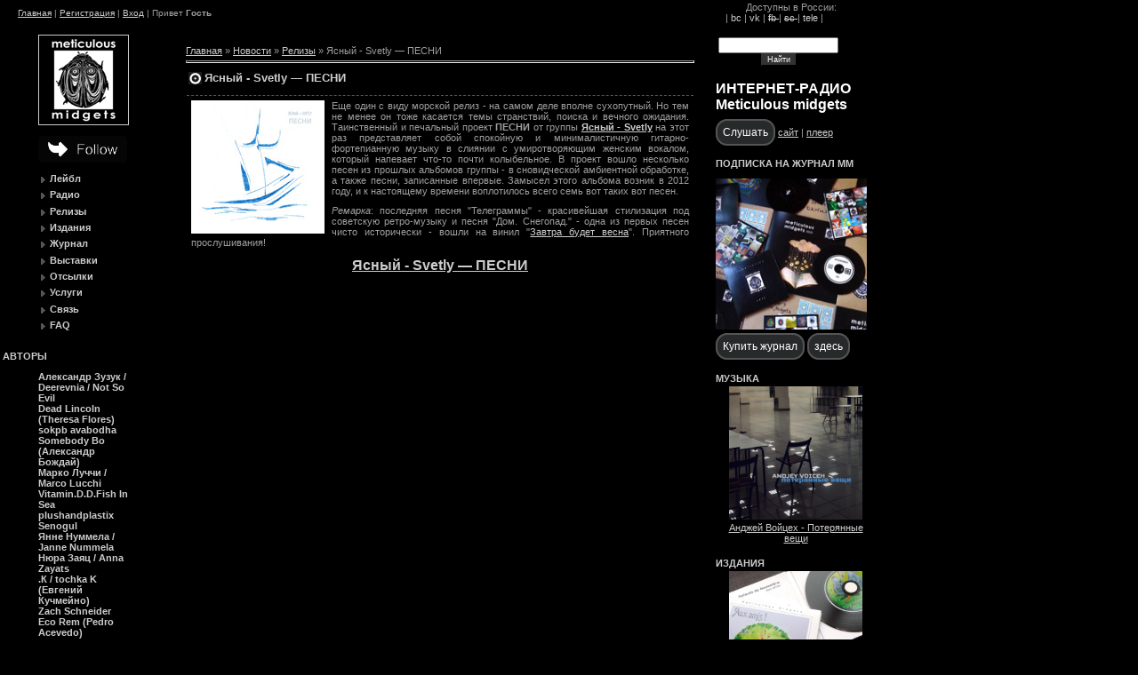

--- FILE ---
content_type: text/html; charset=UTF-8
request_url: https://stopcran.ru/news/jasnyj_svetly_pesni/2016-09-22-163
body_size: 9509
content:
<html>
<head>
<title>Ясный - Svetly — ПЕСНИ ♬ на лейбле METICULOUS MIDGETS</title>
<meta name="Description" content="">
<meta name="Keywords" content="">
<link type="text/css" rel="stylesheet" href="/_st/my.css" />
<!-- Yandex.Metrika counter --> <script type="text/javascript" > (function(m,e,t,r,i,k,a){m[i]=m[i]||function(){(m[i].a=m[i].a||[]).push(arguments)}; m[i].l=1*new Date(); for (var j = 0; j < document.scripts.length; j++) {if (document.scripts[j].src === r) { return; }} k=e.createElement(t),a=e.getElementsByTagName(t)[0],k.async=1,k.src=r,a.parentNode.insertBefore(k,a)}) (window, document, "script", "https://mc.yandex.ru/metrika/tag.js", "ym"); ym(93016608, "init", { clickmap:true, trackLinks:true, accurateTrackBounce:true, webvisor:true }); </script> <noscript><div><img src="https://mc.yandex.ru/watch/93016608" style="position:absolute; left:-9999px;" alt="" /></div></noscript> <!-- /Yandex.Metrika counter -->

	<link rel="stylesheet" href="/.s/src/base.min.css" />
	<link rel="stylesheet" href="/.s/src/layer3.min.css" />

	<script src="/.s/src/jquery-1.12.4.min.js"></script>
	
	<script src="/.s/src/uwnd.min.js"></script>
	<script src="//s726.ucoz.net/cgi/uutils.fcg?a=uSD&ca=2&ug=999&isp=1&r=0.84116698404657"></script>
	<link rel="stylesheet" href="/.s/src/ulightbox/ulightbox.min.css" />
	<script src="/.s/src/ulightbox/ulightbox.min.js"></script>
	<script>
/* --- UCOZ-JS-DATA --- */
window.uCoz = {"ssid":"601145157340275103574","country":"US","language":"ru","site":{"host":"stop.clan.su","domain":"stopcran.ru","id":"6stop"},"uLightboxType":1,"sign":{"5255":"Помощник","7251":"Запрошенный контент не может быть загружен. Пожалуйста, попробуйте позже.","7254":"Изменить размер","7287":"Перейти на страницу с фотографией.","7253":"Начать слайд-шоу","5458":"Следующий","7252":"Предыдущий","3125":"Закрыть"},"module":"news","layerType":3};
/* --- UCOZ-JS-CODE --- */
function loginPopupForm(params = {}) { new _uWnd('LF', ' ', -250, -100, { closeonesc:1, resize:1 }, { url:'/index/40' + (params.urlParams ? '?'+params.urlParams : '') }) }
/* --- UCOZ-JS-END --- */
</script>

	<style>.UhideBlock{display:none; }</style>
	<script type="text/javascript">new Image().src = "//counter.yadro.ru/hit;noadsru?r"+escape(document.referrer)+(screen&&";s"+screen.width+"*"+screen.height+"*"+(screen.colorDepth||screen.pixelDepth))+";u"+escape(document.URL)+";"+Date.now();</script>
</head>

<body style="background-color:#000000; margin:0px; padding:0px;">

<!-- Header -->

<table border="0" cellpadding="0" cellspacing="0" width="100%" height="29" style="background:url('') right no-repeat;">
<tr><td width="790" style="padding-left:20px;font-size:10px;">

<a href="https://stopcran.ru/">Главная</a>   | <a href="/index/3">Регистрация</a>  | <a href="javascript:;" rel="nofollow" onclick="loginPopupForm(); return false;">Вход</a> | 

Привет <b>Гость</b> 
   
 </td>
 
<td width="160" align="left"><!--U1ADD1Z--><div align="center">Доступны в России: </div>

<noindex>&nbsp; | 
<a href="https://meticulousmidgets.bandcamp.com/" target="_blank" class="noun" rel="nofollow">bc</a> | 
<a href="//vk.com/midget" target="_blank" class="noun" rel="nofollow">vk</a> | 
 <s><a href="//www.facebook.com/Meticulousmidgets" target="_blank" class="noun" rel="nofollow"> fb </a></s> | 
 <s><a href="https://soundcloud.com/meticulous-midgets" target="_blank" class="noun" rel="nofollow"> sc </a></s> | 
<a href="https://t.me/MeticulousMidgets" target="_blank" class="noun" rel="nofollow">tele</a> | 
 
 
 
</td>

<td width="16" align="left"> <!-- AddThis Button BEGIN -->
<a href="http://www.addthis.com/bookmark.php?v=250&amp;pubid=stopcran" class="addthis_button_compact" rel="nofollow"></a>
<script type="text/javascript" src="http://s7.addthis.com/js/250/addthis_widget.js#pubid=stopcran"></script>
<!-- AddThis Button END -->
</noindex><!--/U1ADD1Z--></td>

<td style="padding-right:20px;font-size:10px;" align="right"> </td>

</tr></table>

<!-- /Header -->

<table cellpadding="0" cellspacing="0" border="0" width="100%" style="padding: 10px 3px;"><tr><td width="100%" align="center">

<!-- Body -->
<table border="0" cellpadding="0" cellspacing="0" width="100%">
<tr>
<td valign="top" width="160">

<!--U1AAMENU1Z--><div style="display:inline;" id="menuDiv"><!-- UcoZMenu --><blockquote><a class="m" href="/" title="Лейбл Meticulous Midgets">
 <img src="/zhuk.GIF" border="1" alt="Независимый музыкальный лейбл"></a>
<br/><br/>
<a href="https://follow.it/meticulous-midgets?action=followPub" target="_blank"><img src="/follow.png" width="100"></a> 
<br/><br/><b>
<ul class="uz">
<li class="menus"><a class="noun" href="/" title="арт-лейбл">Лейбл</a> </li> 
<li class="menus"><a class="noun" href="/blog/1-0-5" title="интернет-радио">Радио</a></li>
<li class="menus"><a class="noun" href="/news/1-0-2">Релизы</a></li>
<li class="menus"><a class="noun" href="/blog/1-0-1">Издания</a></li> 
<li class="menus"><a class="noun" href="/blog/2025-05-25-284">Журнал</a></li>
<!--<li class="menus"><a class="noun" href="/publ/">Музыка</a></li>--> 
<li class="menus"><a class="noun" href="/photo/">Выставки</a></li>
<!--<li class="menus"><a class="noun" href="/board/">Авторы</a></li>
<li class="menus"><a class="noun" href="/video/">Телевизор</a></li>-->
<li class="menus"><a class="noun" href="/dir/">Отсылки</a></li>
<li class="menus"><a class="noun" href="/index/0-7">Услуги</a></li>

 
<li class="menus"><a class="noun" href="/index/0-3">Связь</a></li>
<li class="menus"><a class="noun" href="/faq/">FAQ</a></li> 

 
 </ul></b>
</blockquote><!-- /UcoZMenu --></div><script type="text/javascript">try { var nl=document.getElementById('menuDiv').getElementsByTagName('a'); var found=-1; var url=document.location.href+'/'; var len=0; for (var i=0;i<nl.length;i++){ if (url.indexOf(nl[i].href)>=0){ if (found==-1 || len<nl[i].href.length){ found=i; len=nl[i].href.length; } } } if (found>=0){ nl[found].className='ma'; } } catch(e){}</script>


<br>
<b><a class="noun" href="/board/">АВТОРЫ</a></b>
<br>
<blockquote><a href="https://stopcran.ru/board/deerevnia_aleksandr_zuzuk/1-1-0-98" class="noun"><b>Александр Зузук / Deerevnia / Not So Evil</b></a></br><a href="https://stopcran.ru/board/dead_lincoln_theresa_flores/1-1-0-79" class="noun"><b>Dead Lincoln (Theresa Flores)</b></a></br><a href="https://stopcran.ru/board/sokpb_avabodha/1-1-0-106" class="noun"><b>sokpb avabodha</b></a></br><a href="https://stopcran.ru/board/1-1-0-19" class="noun"><b>Somebody Bo (Александр Бождай)</b></a></br><a href="https://stopcran.ru/board/marco_lucchi/1-1-0-107" class="noun"><b>Марко Луччи / Marco Lucchi</b></a></br><a href="https://stopcran.ru/board/vitamin_d_d_fish_in_sea/1-1-0-41" class="noun"><b>Vitamin.D.D.Fish In Sea</b></a></br><a href="https://stopcran.ru/board/plushandplastix/1-1-0-52" class="noun"><b>plushandplastix</b></a></br><a href="https://stopcran.ru/board/senogul/1-1-0-94" class="noun"><b>Senogul</b></a></br><a href="https://stopcran.ru/board/janne_nummela/1-1-0-64" class="noun"><b>Янне Нуммела / Janne Nummela</b></a></br><a href="https://stopcran.ru/board/njura_zajac_anna_zayats/1-1-0-115" class="noun"><b>Нюра Заяц / Anna Zayats</b></a></br><a href="https://stopcran.ru/board/k_tochka_k_evgenij_kuchmejno/1-1-0-117" class="noun"><b>.К / tochka K (Евгений Кучмейно)</b></a></br><a href="https://stopcran.ru/board/zach_schneider/1-1-0-101" class="noun"><b>Zach Schneider</b></a></br><a href="https://stopcran.ru/board/eco_rem/1-1-0-56" class="noun"><b>Eco Rem (Pedro Acevedo)</b></a></br><a href="https://stopcran.ru/board/biblioteka_sostojanij/1-1-0-61" class="noun"><b>Библиотека состояний / State Library</b></a></br><a href="https://stopcran.ru/board/viktor_malyshko/4-1-0-112" class="noun"><b>Виктор Малышко</b></a></br><a href="https://stopcran.ru/board/steve_layton/1-1-0-102" class="noun"><b>Steve Layton</b></a></br><a href="https://stopcran.ru/board/pro_tone_patrick_frey/1-1-0-70" class="noun"><b>Pro.Tone (Patrick Frey)</b></a></br><a href="https://stopcran.ru/board/ishtadi_jakob_ulrik_ahlers/1-1-0-119" class="noun"><b>Ishtadi (Jakob Ulrik Ahlers)</b></a></br><a href="https://stopcran.ru/board/aum/1-1-0-118" class="noun"><b>Aum!</b></a></br><a href="https://stopcran.ru/board/luciole_langevine_anne_couedel/1-1-0-100" class="noun"><b>Luciole Langevine (Anne Couëdel)</b></a></br><a href="https://stopcran.ru/board/geluidenfabriek/1-1-0-63" class="noun"><b>Geluidenfabriek</b></a></br><a href="https://stopcran.ru/board/gautam_karnik_gautam_karnik/1-1-0-111" class="noun"><b>Гаутам Карник / Gautam Karnik</b></a></br><a href="https://stopcran.ru/board/ilaria_boffa/2-1-0-97" class="noun"><b>Илария Боффа / Ilaria Boffa</b></a></br><a href="https://stopcran.ru/board/the_black_diamond_train/1-1-0-65" class="noun"><b>The Black Diamond Train</b></a></br><a href="https://stopcran.ru/board/samy_ben_rabah/1-1-0-62" class="noun"><b>Samy Ben Rabah</b></a></br><a href="https://stopcran.ru/board/karin_tarabochia_augenmerk/2-1-0-55" class="noun"><b>Karin Tarabochia (Augenmerk)</b></a></br><a href="https://stopcran.ru/board/carmen_cano/3-1-0-120" class="noun"><b>Кармен Кано / Carmen Cano</b></a></br><a href="https://stopcran.ru/board/unearth_noise/1-1-0-91" class="noun"><b>Unearth Noise</b></a></br><a href="https://stopcran.ru/board/deepman_laurent_donckers/1-1-0-114" class="noun"><b>Deep Man (Laurent Donckers)</b></a></br><a href="https://stopcran.ru/board/ankhel_ontalva_angel_ontalva/1-1-0-81" class="noun"><b>Анхель Онтальва / Ángel Ontalva</b></a></br><a href="https://stopcran.ru/board/assembly_of_honey/1-1-0-83" class="noun"><b>Assembly of honey</b></a></br><a href="https://stopcran.ru/board/crazy_compass/1-1-0-60" class="noun"><b>Crazy Compass</b></a></br><a href="https://stopcran.ru/board/mikhail_medvedev_mikhail_medvedev/1-1-0-77" class="noun"><b>Михаил Медведев / Mikhail Medvedev</b></a></br><a href="https://stopcran.ru/board/vincent_eoppolo/1-1-0-76" class="noun"><b>Vincent Eoppolo</b></a></br><a href="https://stopcran.ru/board/yasny_svetly/1-1-0-10" class="noun"><b>Ясный - Svetly</b></a></br></blockquote>

<!--/U1AAMENU1Z-->

</td>

<td valign="top" style="padding: 3px 10px 10px 10px;" width="600">
<table border="0" cellpadding="0" cellspacing="0" width="600">
<tr><td width="29" height="9"></td><td style="background:url('');"> <center><small></small></center> </td><td width="29" height="9"></td></tr>
 <tr><td style="background:url('');"></td><td><a href="https://stopcran.ru/">Главная</a> &raquo; <a href="/news/">Новости</a> &raquo; <a href="/news/1-0-2">Релизы</a> &raquo; Ясный - Svetly — ПЕСНИ
<hr />

<table border="0" width="100%" cellspacing="1" cellpadding="2" class="eBlock">
<tr><td width="90%"><h1 class="eTitle">Ясный - Svetly — ПЕСНИ</h1></td>
 <td align="right" style="white-space: nowrap;font:9px;"> </td></tr>
<tr><td colspan="2" class="eText">
 <img src="/_nw/1/s59600160.jpg" alt="Ясный - Svetly — ПЕСНИ" align="left" STYLE='margin-right: 8px' width="150" border="0">
 
Еще один с виду морской релиз - на самом деле вполне сухопутный. Но тем не менее он тоже касается темы странствий, поиска и вечного ожидания. Таинственный и печальный проект <b>ПЕСНИ</b> от группы <b><a href="/board/yasny_svetly/1-1-0-10">Ясный - Svetly</a></b> на этот раз представляет собой спокойную и минималистичную гитарно-фортепианную музыку в слиянии с умиротворяющим женским вокалом, который напевает что-то почти колыбельное. В проект вошло несколько песен из прошлых альбомов группы - в сновидческой амбиентной обработке, а также песни, записанные впервые. Замысел этого альбома возник в 2012 году, и к настоящему времени воплотилось всего семь вот таких вот песен.
<p>
<i>Ремарка</i>: последняя песня "Телеграммы" - красивейшая стилизация под советскую ретро-музыку и песня "Дом. Снегопад." - одна из первых песен чисто исторически - вошли на винил "<a href="https://jasny-svetly.bandcamp.com/album/songs" target="_blank">Завтра будет весна</a>". Приятного прослушивания!
<p>
<div align="center"><span style="font-size:12pt"><b><a href="https://jasny-svetly.bandcamp.com/album/songs" target="_blank">Ясный - Svetly — ПЕСНИ</a></b></span></div>
<p>
<iframe style="border: 0; width: 550px; height: 920px;" src="https://bandcamp.com/EmbeddedPlayer/album=1573140039/size=large/bgcol=333333/linkcol=ffffff/transparent=true/" seamless><a href="https://jasny-svetly.bandcamp.com/album/songs">ПЕСНИ / songs by Ясный — Svetly</a></iframe>
<p>
<div align="center"><span style="font-size:11pt"><b>Купить: <a href="https://jasny-svetly.bandcamp.com/album/songs" target="_blank">bandcamp</a>, <a href="https://vk.com/market-43081828?screen=group&w=product-43081828_8774177%2Fquery" target="_blank">vk</a>, <a href="/index/obratnaja_svjaz/0-3">сайт</a></b> | <a href="https://onerpm.link/943454070485" target="_blank">стриминги</a></span>
</div><p>
<iframe width="560" height="315" src="https://www.youtube.com/embed/zEsiXjP0V9U" frameborder="0" allow="accelerometer; autoplay; encrypted-media; gyroscope; picture-in-picture" allowfullscreen></iframe>
<p>
<div align="center"><span style="font-size:11pt"><b><a href="/blog/vinyl_jasnyj_svetly_zavtra_budet_vesna/2022-02-20-240">Виниловое издание</a></b></span></div></div>

<p> 
<div align="center"><img src="/_nw/1/59600160.jpg" alt="Ясный - Svetly — ПЕСНИ" width="80%" border="0"><p>
<i>Ясный - Svetly — ПЕСНИ</i></div> 
<br /><br />
<center><i>Эта музыка находится в ротации на <a class="link" href="http://mitota.club:8000/listen.pls" rel="nofollow">радио Meticulous Midgets</a></i></center>
 
 
<br><br> 

</td></tr>
<tr><td colspan="2" class="eDetails">
<a href="/news/1-0-2">Релизы</a>

 
 </td> </tr>
 </table><br>
 Музыкальные релизы:<br><br><center><div style="display:grid; grid-template-columns:repeat(12, 1fr); gap:1em;"><div align="center"><a href="https://stopcran.ru/news/biblioteka_sostojanij_veselye_kartinki/2019-06-12-234" title="Библиотека состояний - Веселые картинки"><img src="https://stopcran.ru/_nw/2/s42971378.jpg" border="0" height="33" alt="Библиотека состояний - Веселые картинки"></a></div><div align="center"><a href="https://stopcran.ru/news/jasnyj_svetly_soprotivlenie_ep_2014/2014-12-08-121" title="Ясный - Svetly: СОПРОТИВЛЕНИЕ (EP 2014)"><img src="https://stopcran.ru/_nw/1/s79914215.jpg" border="0" height="33" alt="Ясный - Svetly: СОПРОТИВЛЕНИЕ (EP 2014)"></a></div><div align="center"><a href="https://stopcran.ru/news/i_m_ivan_markovskij_khirosima_singl/2014-12-26-124" title="I.M. / Иван Марковский: ХИРОСИМА (сингл)"><img src="https://stopcran.ru/_nw/1/s62222780.jpg" border="0" height="33" alt="I.M. / Иван Марковский: ХИРОСИМА (сингл)"></a></div><div align="center"><a href="https://stopcran.ru/news/assembly_of_honey_ulovki_expedient_devices/2020-02-01-252" title="Assembly of honey - Уловки / Expedient Devices"><img src="https://stopcran.ru/_nw/2/s39451063.jpg" border="0" height="33" alt="Assembly of honey - Уловки / Expedient Devices"></a></div><div align="center"><a href="https://stopcran.ru/news/pete_swinton_ambience_volume_3_zen_garden/2021-10-01-304" title="Pete Swinton - Ambience Volume 3 Zen Garden"><img src="https://stopcran.ru/_nw/3/s74965888.jpg" border="0" height="33" alt="Pete Swinton - Ambience Volume 3 Zen Garden"></a></div><div align="center"><a href="https://stopcran.ru/news/crazy_compass_eco_rem_message/2017-05-22-179" title="Crazy Compass & Eco Rem - MESSAGE"><img src="https://stopcran.ru/_nw/1/s32526241.jpg" border="0" height="33" alt="Crazy Compass & Eco Rem - MESSAGE"></a></div><div align="center"><a href="https://stopcran.ru/news/analog_sound_dlja_proekta_vremja_pet_psalmy/2015-04-27-137" title="Аnalog Sound для проекта Время петь Псалмы"><img src="https://stopcran.ru/_nw/1/s78544077.jpg" border="0" height="33" alt="Аnalog Sound для проекта Время петь Псалмы"></a></div><div align="center"><a href="https://stopcran.ru/news/jars_net/2015-06-08-142" title="Jars: Нет"><img src="https://stopcran.ru/_nw/1/s75180022.jpg" border="0" height="33" alt="Jars: Нет"></a></div><div align="center"><a href="https://stopcran.ru/news/cisfinitum_monochrome/2018-12-12-222" title="Cisfinitum - Monochrome (кассета)"><img src="https://stopcran.ru/_nw/2/s80815388.jpg" border="0" height="33" alt="Cisfinitum - Monochrome (кассета)"></a></div><div align="center"><a href="https://stopcran.ru/news/pedro_acevedo_el_diario_secreto_del_capitan_nemo/2018-11-16-220" title="Pedro Acevedo - El Diario Secreto del Capitán Nemo"><img src="https://stopcran.ru/_nw/2/s58205501.jpg" border="0" height="33" alt="Pedro Acevedo - El Diario Secreto del Capitán Nemo"></a></div><div align="center"><a href="https://stopcran.ru/news/samy_ben_rabah_journeys/2017-11-20-193" title="Samy Ben Rabah - Journeys"><img src="https://stopcran.ru/_nw/1/s27336979.jpg" border="0" height="33" alt="Samy Ben Rabah - Journeys"></a></div><div align="center"><a href="https://stopcran.ru/news/assembly_of_honey_solovinyj_sad/2024-05-10-353" title="Assembly of honey - С​о​л​о​в​ь​и​н​ы​й с​а​д"><img src="https://stopcran.ru/_nw/3/s00805909.jpg" border="0" height="33" alt="Assembly of honey - С​о​л​о​в​ь​и​н​ы​й с​а​д"></a></div></div></center> 
 <br>Смотрите также:<br>
 
 
 
 <ul class="uRelatedEntries"><li class="uRelatedEntry"><a href="/news/2009-05-15-61">Группа Ясный - Svetly: альбом ЛИЧНОЕ ДЕЛО</a></li><li class="uRelatedEntry"><a href="/news/jasnyj_svetly_reci_rechi_discourses/2016-04-10-158">Ясный-Svetly - ŔЄČÍ / РЕЧИ / DISCOURSES</a></li><li class="uRelatedEntry"><a href="/news/proekt_great_things_collaboration_2016/2017-01-26-171">Crazy Compass - проект ВЕЛИКИЕ ДЕЛА (коллаборация 2016)</a></li><li class="uRelatedEntry"><a href="/news/jasnyj_svetly_novyj_znak/2018-05-31-208">Ясный-Svetly - Новый Знак</a></li><li class="uRelatedEntry"><a href="/news/jasnyj_svetly_lichnoe_delo_live/2019-09-30-242">Ясный-Svetly - Личное Дело (2.0 live)</a></li><li class="uRelatedEntry"><a href="/news/jasnyj_svetly_mantry_i_koany/2020-05-31-259">Ясный-Svetly - МАНТРЫ И КОАНЫ (2020)</a></li><li class="uRelatedEntry"><a href="/news/crazy_compass_planet_band_way_to_the_sun/2021-01-01-276">CRAZY COMPASS planet band - Way to the Sun</a></li><li class="uRelatedEntry"><a href="/news/albom_remiksov_kljuchevye_slova_keywords/2009-10-14-68">Альбом ремиксов КЛЮЧЕВЫЕ СЛОВА (Keywords)</a></li><li class="uRelatedEntry"><a href="/news/novyj_albom_gruppy_jasnyj_svetly_mishuramira/2010-11-11-79">Ясный-Svetly - МИШУРАМИРА</a></li><li class="uRelatedEntry"><a href="/news/dzhan_ehmbient_transljacija/2014-11-03-117">Джан (Павел Щепетов) - ЭМБИЕНТ трансляция</a></li></ul>
 
</td><td style="background:url('');"></td></tr>
<tr><td width="29" height="29"></td><td style="background:url('');"></td><td width="29" height="29"></td></tr>
</table>
</td>

<td valign="top" align="left">

<!--U1MUSIC1Z--><table><tr><td align="left">

		<div class="searchForm">
			<form onsubmit="this.sfSbm.disabled=true" method="get" style="margin:0" action="/search/">
				<div align="center" class="schQuery">
					<input type="text" name="q" maxlength="30" size="20" class="queryField" />
				</div>
				<div align="center" class="schBtn">
					<input type="submit" class="searchSbmFl" name="sfSbm" value="Найти" />
				</div>
				<input type="hidden" name="t" value="0">
			</form>
		</div>
</td></tr></table>

<!-- Yandex.Metrika counter --> <script type="text/javascript" > (function (d, w, c) { (w[c] = w[c] || []).push(function() { try { w.yaCounter47276286 = new Ya.Metrika({ id:47276286, clickmap:true, trackLinks:true, accurateTrackBounce:true }); } catch(e) { } }); var n = d.getElementsByTagName("script")[0], s = d.createElement("script"), f = function () { n.parentNode.insertBefore(s, n); }; s.type = "text/javascript"; s.async = true; s.src = "https://mc.yandex.ru/metrika/watch.js"; if (w.opera == "[object Opera]") { d.addEventListener("DOMContentLoaded", f, false); } else { f(); } })(document, window, "yandex_metrika_callbacks"); </script> <noscript><div><img src="https://mc.yandex.ru/watch/47276286" style="position:absolute; left:-9999px;" alt="" /></div></noscript> <!-- /Yandex.Metrika counter -->

<a class="noun" href="http://mitota.club/" target="_blank">
<h1><SPAN style="font-size: 12pt"><SPAN style="color: #ffffff"><strong>ИНТЕРНЕТ-РАДИО</strong><br>
Meticulous midgets</SPAN></SPAN></h1></a>

<a href="http://mitota.club/" target="_blank" style="cursor: pointer; font-size:12px; text-decoration: none; padding:6px 6px; color:#ffffff; background-color:#272a2b; border-radius:13px; border: 2px solid #545454;">Слушать</a>
<a href="http://mitota.club/" title="mitota.club" target="_blank">сайт</a>
| <a href="http://mitota.club:8000/listen.pls" title="на компьютере">плеер</a>

<p><br>
<b><a class="noun" href="/blog/2019-09-10-183">ПОДПИСКА НА ЖУРНАЛ ММ</a></b> 
<p> 
<!--<a href="/blog/2019-09-10-183"><img width="170" src="/_bl/1/s42166860.jpg"></a>-->
<a href="/blog/2024-05-18-284" title="журнал ММ 2025"><img width="170" src="/_bl/2/s99218112.jpg" alt="журнал ММ 2025">
<br><br>
<a href="https://meticulousmidgets.bandcamp.com/album/meticulous-midgets-2025" target="_blank" style="cursor: pointer; font-size:12px; text-decoration: none; padding:6px 6px; color:#ffffff; background-color:#272a2b; border-radius:13px; border: 2px solid #545454;">Купить журнал</a>
 <a href="/index/obratnaja_svjaz/0-3" style="cursor: pointer; font-size:12px; text-decoration: none; padding:6px 6px; color:#ffffff; background-color:#272a2b; border-radius:13px; border: 2px solid #545454;">здесь</a>
<p><br>

<!-- ближайшая трансляция  -->
 

<b><a class="noun" href="/news/1-0-2">МУЗЫКА</a></b>
<br>
<table width="180"><tr><td valign="top" align="center">  <div align="center"><a href="https://stopcran.ru/news/andzhej_vojcekh_poterjannye_veshhi/2016-07-15-160" title="Анджей Войцех - Потерянные вещи"><img src="https://stopcran.ru/_nw/1/30798293.jpg" border="0" width="150" alt="Анджей Войцех - Потерянные вещи"></a></div>  <div align="center" style="padding-top:3px;padding-bottom:1px;font:7pt"> <a href="https://stopcran.ru/news/andzhej_vojcekh_poterjannye_veshhi/2016-07-15-160">Анджей Войцех - Потерянные вещи</a></div> </td></tr></table>

<br>
 
<b><a class="noun" href="/blog/1-0-1">ИЗДАНИЯ</a></b>
<br>
<table width="180"><tr><td valign="top" align="center">  <div align="center"><a href="https://stopcran.ru/blog/cd_enfants_de_novembre_aux_amis/2023-01-15-263" title="CD: Enfants de Novembre - Aux amis!"><img src="/_bl/2/40551644.jpg" border="0" width="150" alt="CD: Enfants de Novembre - Aux amis!"></a></div>  <div align="center" style="padding-top:3px;padding-bottom:1px;font:7pt"> <a href="https://stopcran.ru/blog/cd_enfants_de_novembre_aux_amis/2023-01-15-263">CD: Enfants de Novembre - Aux amis!</a></div> </td></tr></table>

<br> 

 <b><a class="noun" href="/photo/">ВЫСТАВКИ</a></b>
<br>

<table width="180"><tr><td valign="top" align="center"> <div align="center" style="padding-top:3px;padding-bottom:1px;font:7pt"><a href="https://stopcran.ru/photo/istorii_sveta_i_cveta/37" title="Выставка Истории света и цвета (bozhday)">Истории света и цвета</a></div>  <div align="center"><a href="https://stopcran.ru/photo/istorii_sveta_i_cveta/37-0-714" title=" - автор bozhday"><img src="//stopcran.ru/_ph/37/443998501.jpg" width="150" alt="Истории света и цвета" border="0"></a></div>  <div align="center"><a href="https://stopcran.ru/photo/istorii_sveta_i_cveta/37-0-714" title=" - выставка Истории света и цвета"></a></div>  <div align="center" style="padding-top:3px;padding-bottom:5px;font:7pt"><a href="https://stopcran.ru/photo/4" class="noun">Александр Бождай</a></div> </td></tr></table>

<br>
 <b><a class="noun" href="/dir/">ССЫЛКИ</a></b>
<br><br>
<table width="180"><tr><td valign="top">
<small><ul class="uz">
<li class="menus"><a href="http://mitota.club/" target="_blank" class="noun" title="Meticulous midgets">Интернет-радио</a>
<noindex><li class="menus"><a href="/dir/0-0-1-194-20" target="_blank" class="noun">MM bandcamp</a></li>
<li class="menus"><a href="/dir/0-0-1-208-20" target="_blank" class="noun">MM ВКонтакте</a></li>
<li class="menus"><a href="/dir/mm_facebook/0-0-1-142-20" target="_blank" class="noun">MM facebook</a></li>
<li class="menus"><a href="/dir/0-0-1-196-20" target="_blank" class="noun">MM soundcloud</a></li>
<li class="menus"><a href="https://t.me/MeticulousMidgets" target="_blank" class="noun" rel="nofollow">MM telegram</a></li> 
<li class="menus"><a href="https://www.instagram.com/meticulous_midgets/" target="_blank" class="noun" rel="nofollow">MM instagram</a></li>
<li class="menus"><a href="/dir/0-0-1-195-20" target="_blank" class="noun">MM tumblr</a></li>
<li class="menus"><a href="https://zen.yandex.ru/id/5adfd8ba77d0e68a8790f0e4" target="_blank" class="noun">MM zen</a></li></noindex>


</li>
</ul>
</small>
</td></tr></table><!--/U1MUSIC1Z-->

</td>
<td></td>
</tr>
</table>
<!-- /Body -->

</td></tr></table>

<!-- Footer -->
<table border="0" cellpadding="4" cellspacing="0" width="100%" style="background:url('');">
<tr><td>
 
 <table width="100%">
<tr><td width="100"> <!-- "' --><span class="pbLRjxfi"><a href="https://www.ucoz.ru/"><img style="width:80px; height:15px;" src="/.s/img/cp/svg/25.svg" alt="" /></a></span> <!--LiveInternet counter--><script type="text/javascript"><!--
document.write("<a href='http://www.liveinternet.ru/click' "+
"target=_blank><img src='//counter.yadro.ru/hit?t50.1;r"+
escape(document.referrer)+((typeof(screen)=="undefined")?"":
";s"+screen.width+"*"+screen.height+"*"+(screen.colorDepth?
screen.colorDepth:screen.pixelDepth))+";u"+escape(document.URL)+
";h"+escape(document.title.substring(0,80))+";"+Math.random()+
"' alt='' title='LiveInternet' "+
"border=0 width=15 height=15><\/a>")//--></script><!--/LiveInternet--></td>
 <td width="16">
<noindex><!-- AddThis Button BEGIN -->
<div class="addthis_toolbox addthis_default_style ">
<a href="http://www.addthis.com/bookmark.php?v=250&amp;pubid=stopcran" class="addthis_button_compact" rel="nofollow"></a>
</div>
<script type="text/javascript" src="http://s7.addthis.com/js/250/addthis_widget.js#pubid=stopcran"></script>
<!-- AddThis Button END -->
</noindex></td><td> 
<a href="https://stopcran.ru/" title"сетевой лейбл, интернет-радио">stopcran.ru</a> © 2008-2026
 </td>
 <td width="50%" align="right"> <!--sl--><script type="text/javascript">
<!--
var _acic={dataProvider:140};(function(){var e=document.createElement("script");e.type="text/javascript";e.async=true;e.src="https://www.acint.net/aci.js";var t=document.getElementsByTagName("script")[0];t.parentNode.insertBefore(e,t)})()
//-->
</script><!--1079716427592--><!--/sl-->
 
</td></tr></table></td></tr>
</table>
<!-- /Footer -->

</body>

</html>
<!-- 0.18705 (s726) -->